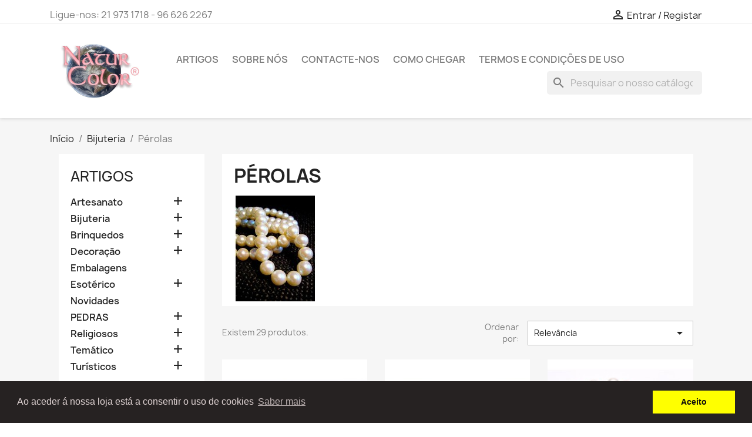

--- FILE ---
content_type: text/html; charset=utf-8
request_url: http://naturcolor.net/70-perolas
body_size: 12194
content:
<!doctype html>
<html lang="pt-PT">

  <head>
    
      
  <meta charset="utf-8">


  <meta http-equiv="x-ua-compatible" content="ie=edge">



  <title>Pérolas</title>
  
    
  
  <meta name="description" content="">
  <meta name="keywords" content="">
        <link rel="canonical" href="http://naturcolor.net/70-perolas">
    
      
  
  
    <script type="application/ld+json">
  {
    "@context": "https://schema.org",
    "@type": "Organization",
    "name" : "Naturcolor",
    "url" : "http://naturcolor.net/",
          "logo": {
        "@type": "ImageObject",
        "url":"http://naturcolor.net/img/naturcolor-logo-1611580844.jpg"
      }
      }
</script>

<script type="application/ld+json">
  {
    "@context": "https://schema.org",
    "@type": "WebPage",
    "isPartOf": {
      "@type": "WebSite",
      "url":  "http://naturcolor.net/",
      "name": "Naturcolor"
    },
    "name": "Pérolas",
    "url":  "http://naturcolor.net/70-perolas"
  }
</script>


  <script type="application/ld+json">
    {
      "@context": "https://schema.org",
      "@type": "BreadcrumbList",
      "itemListElement": [
                  {
            "@type": "ListItem",
            "position": 1,
            "name": "Início",
            "item": "http://naturcolor.net/"
          },                  {
            "@type": "ListItem",
            "position": 2,
            "name": "Bijuteria",
            "item": "http://naturcolor.net/15-bijuteria"
          },                  {
            "@type": "ListItem",
            "position": 3,
            "name": "Pérolas",
            "item": "http://naturcolor.net/70-perolas"
          }              ]
    }
  </script>
  
  
  
  <script type="application/ld+json">
  {
    "@context": "https://schema.org",
    "@type": "ItemList",
    "itemListElement": [
          {
        "@type": "ListItem",
        "position": 1,
        "name": "Pulseira pérolas. (2 unid)",
        "url": "http://naturcolor.net/perolas/1080-pulseira-perolas-2-unid.html"
      },          {
        "@type": "ListItem",
        "position": 2,
        "name": "Pulseira pérolas. (2 unid)",
        "url": "http://naturcolor.net/perolas/1081-pulseira-perolas-2-unid.html"
      },          {
        "@type": "ListItem",
        "position": 3,
        "name": "Pulseira pérolas. (2 unid)",
        "url": "http://naturcolor.net/perolas/1082-pulseira-perolas-2-unid.html"
      },          {
        "@type": "ListItem",
        "position": 4,
        "name": "Pulseira pérolas. (2 unid)",
        "url": "http://naturcolor.net/perolas/1083-pulseira-perolas-2-unid.html"
      },          {
        "@type": "ListItem",
        "position": 5,
        "name": "Pulseira pérolas. (2 unid)",
        "url": "http://naturcolor.net/perolas/1084-pulseira-perolas-2-unid.html"
      },          {
        "@type": "ListItem",
        "position": 6,
        "name": "Pulseira pérolas. (2 unid)",
        "url": "http://naturcolor.net/perolas/1085-pulseira-perolas-2-unid.html"
      },          {
        "@type": "ListItem",
        "position": 7,
        "name": "Pulseira pérolas. (2 unid)",
        "url": "http://naturcolor.net/perolas/1086-pulseira-perolas-2-unid.html"
      },          {
        "@type": "ListItem",
        "position": 8,
        "name": "Pulseira pérolas. (2 unid)",
        "url": "http://naturcolor.net/perolas/1087-pulseira-perolas-2-unid.html"
      },          {
        "@type": "ListItem",
        "position": 9,
        "name": "Pulseira pérolas. (2 unid)",
        "url": "http://naturcolor.net/perolas/1088-pulseira-perolas-2-unid.html"
      },          {
        "@type": "ListItem",
        "position": 10,
        "name": "Pulseira pérolas. (2 unid)",
        "url": "http://naturcolor.net/perolas/1089-pulseira-perolas-2-unid.html"
      },          {
        "@type": "ListItem",
        "position": 11,
        "name": "Pulseira pérolas. (2 unid)",
        "url": "http://naturcolor.net/perolas/1090-pulseira-perolas-2-unid.html"
      },          {
        "@type": "ListItem",
        "position": 12,
        "name": "Pulseira pérolas. (2 unid)",
        "url": "http://naturcolor.net/perolas/1091-pulseira-perolas-2-unid.html"
      }        ]
  }
</script>

  
  
    
                
                            
        <link rel="next" href="http://naturcolor.net/70-perolas?page=2">  

  
    <meta property="og:title" content="Pérolas" />
    <meta property="og:description" content="" />
    <meta property="og:url" content="http://naturcolor.net/70-perolas" />
    <meta property="og:site_name" content="Naturcolor" />
    <meta property="og:type" content="website" />    



  <meta name="viewport" content="width=device-width, initial-scale=1">



  <link rel="icon" type="image/vnd.microsoft.icon" href="http://naturcolor.net/img/favicon.ico?1617013755">
  <link rel="shortcut icon" type="image/x-icon" href="http://naturcolor.net/img/favicon.ico?1617013755">



    <link rel="stylesheet" href="http://naturcolor.net/themes/classic/assets/cache/theme-39938a11.css" type="text/css" media="all">




  

  <script type="text/javascript">
        var prestashop = {"cart":{"products":[],"totals":{"total":{"type":"total","label":"Total","amount":0,"value":"0,00\u00a0\u20ac"},"total_including_tax":{"type":"total","label":"Total (com IVA)","amount":0,"value":"0,00\u00a0\u20ac"},"total_excluding_tax":{"type":"total","label":"Total (sem IVA)","amount":0,"value":"0,00\u00a0\u20ac"}},"subtotals":{"products":{"type":"products","label":"Subtotal","amount":0,"value":"0,00\u00a0\u20ac"},"discounts":null,"shipping":{"type":"shipping","label":"Envio","amount":0,"value":""},"tax":null},"products_count":0,"summary_string":"0 artigos","vouchers":{"allowed":0,"added":[]},"discounts":[],"minimalPurchase":50,"minimalPurchaseRequired":"\u00c9 necess\u00e1ria uma compra total m\u00ednima de 50,00\u00a0\u20ac (sem IVA) para validar a sua encomenda. O total atual da compra \u00e9 de 0,00\u00a0\u20ac (sem IVA)."},"currency":{"id":1,"name":"Euro","iso_code":"EUR","iso_code_num":"978","sign":"\u20ac"},"customer":{"lastname":null,"firstname":null,"email":null,"birthday":null,"newsletter":null,"newsletter_date_add":null,"optin":null,"website":null,"company":null,"siret":null,"ape":null,"is_logged":false,"gender":{"type":null,"name":null},"addresses":[]},"language":{"name":"Portugu\u00eas (Portuguese)","iso_code":"pt","locale":"pt-PT","language_code":"pt-pt","is_rtl":"0","date_format_lite":"Y-m-d","date_format_full":"Y-m-d H:i:s","id":1},"page":{"title":"","canonical":"http:\/\/naturcolor.net\/70-perolas","meta":{"title":"P\u00e9rolas","description":"","keywords":"","robots":"index"},"page_name":"category","body_classes":{"lang-pt":true,"lang-rtl":false,"country-PT":true,"currency-EUR":true,"layout-left-column":true,"page-category":true,"tax-display-enabled":true,"category-id-70":true,"category-P\u00e9rolas":true,"category-id-parent-15":true,"category-depth-level-3":true},"admin_notifications":[]},"shop":{"name":"Naturcolor","logo":"http:\/\/naturcolor.net\/img\/naturcolor-logo-1611580844.jpg","stores_icon":"http:\/\/naturcolor.net\/img\/logo_stores.png","favicon":"http:\/\/naturcolor.net\/img\/favicon.ico"},"urls":{"base_url":"http:\/\/naturcolor.net\/","current_url":"http:\/\/naturcolor.net\/70-perolas","shop_domain_url":"http:\/\/naturcolor.net","img_ps_url":"http:\/\/naturcolor.net\/img\/","img_cat_url":"http:\/\/naturcolor.net\/img\/c\/","img_lang_url":"http:\/\/naturcolor.net\/img\/l\/","img_prod_url":"http:\/\/naturcolor.net\/img\/p\/","img_manu_url":"http:\/\/naturcolor.net\/img\/m\/","img_sup_url":"http:\/\/naturcolor.net\/img\/su\/","img_ship_url":"http:\/\/naturcolor.net\/img\/s\/","img_store_url":"http:\/\/naturcolor.net\/img\/st\/","img_col_url":"http:\/\/naturcolor.net\/img\/co\/","img_url":"http:\/\/naturcolor.net\/themes\/classic\/assets\/img\/","css_url":"http:\/\/naturcolor.net\/themes\/classic\/assets\/css\/","js_url":"http:\/\/naturcolor.net\/themes\/classic\/assets\/js\/","pic_url":"http:\/\/naturcolor.net\/upload\/","pages":{"address":"http:\/\/naturcolor.net\/endereco","addresses":"http:\/\/naturcolor.net\/enderecos","authentication":"http:\/\/naturcolor.net\/inicio-de-sessao","cart":"http:\/\/naturcolor.net\/carrinho","category":"http:\/\/naturcolor.net\/index.php?controller=category","cms":"http:\/\/naturcolor.net\/index.php?controller=cms","contact":"http:\/\/naturcolor.net\/contacte-nos","discount":"http:\/\/naturcolor.net\/descontos","guest_tracking":"http:\/\/naturcolor.net\/seguimento-de-visitante","history":"http:\/\/naturcolor.net\/historico-de-encomendas","identity":"http:\/\/naturcolor.net\/identidade","index":"http:\/\/naturcolor.net\/","my_account":"http:\/\/naturcolor.net\/a-minha-conta","order_confirmation":"http:\/\/naturcolor.net\/confirmacao-encomenda","order_detail":"http:\/\/naturcolor.net\/index.php?controller=order-detail","order_follow":"http:\/\/naturcolor.net\/acompanhar-encomenda","order":"http:\/\/naturcolor.net\/encomenda","order_return":"http:\/\/naturcolor.net\/index.php?controller=order-return","order_slip":"http:\/\/naturcolor.net\/nota-de-encomenda","pagenotfound":"http:\/\/naturcolor.net\/p\u00e1gina-n\u00e3o-encontrada","password":"http:\/\/naturcolor.net\/recuperar-palavra-passe","pdf_invoice":"http:\/\/naturcolor.net\/index.php?controller=pdf-invoice","pdf_order_return":"http:\/\/naturcolor.net\/index.php?controller=pdf-order-return","pdf_order_slip":"http:\/\/naturcolor.net\/index.php?controller=pdf-order-slip","prices_drop":"http:\/\/naturcolor.net\/promocoes","product":"http:\/\/naturcolor.net\/index.php?controller=product","search":"http:\/\/naturcolor.net\/pesquisa","sitemap":"http:\/\/naturcolor.net\/mapa do site","stores":"http:\/\/naturcolor.net\/lojas","supplier":"http:\/\/naturcolor.net\/fornecedores","register":"http:\/\/naturcolor.net\/inicio-de-sessao?create_account=1","order_login":"http:\/\/naturcolor.net\/encomenda?login=1"},"alternative_langs":[],"theme_assets":"\/themes\/classic\/assets\/","actions":{"logout":"http:\/\/naturcolor.net\/?mylogout="},"no_picture_image":{"bySize":{"small_default":{"url":"http:\/\/naturcolor.net\/img\/p\/pt-default-small_default.jpg","width":98,"height":98},"cart_default":{"url":"http:\/\/naturcolor.net\/img\/p\/pt-default-cart_default.jpg","width":125,"height":125},"home_default":{"url":"http:\/\/naturcolor.net\/img\/p\/pt-default-home_default.jpg","width":250,"height":250},"medium_default":{"url":"http:\/\/naturcolor.net\/img\/p\/pt-default-medium_default.jpg","width":452,"height":452},"large_default":{"url":"http:\/\/naturcolor.net\/img\/p\/pt-default-large_default.jpg","width":800,"height":800}},"small":{"url":"http:\/\/naturcolor.net\/img\/p\/pt-default-small_default.jpg","width":98,"height":98},"medium":{"url":"http:\/\/naturcolor.net\/img\/p\/pt-default-home_default.jpg","width":250,"height":250},"large":{"url":"http:\/\/naturcolor.net\/img\/p\/pt-default-large_default.jpg","width":800,"height":800},"legend":""}},"configuration":{"display_taxes_label":true,"display_prices_tax_incl":true,"is_catalog":true,"show_prices":false,"opt_in":{"partner":false},"quantity_discount":{"type":"discount","label":"Desconto por unidade"},"voucher_enabled":0,"return_enabled":0},"field_required":[],"breadcrumb":{"links":[{"title":"In\u00edcio","url":"http:\/\/naturcolor.net\/"},{"title":"Bijuteria","url":"http:\/\/naturcolor.net\/15-bijuteria"},{"title":"P\u00e9rolas","url":"http:\/\/naturcolor.net\/70-perolas"}],"count":3},"link":{"protocol_link":"http:\/\/","protocol_content":"http:\/\/"},"time":1768475043,"static_token":"51f1ca3cafa1252e6a9a4fcb8ddb9d58","token":"e970c527c2cca8937e8d7cab05174970","debug":false};
        var psr_icon_color = "#F19D76";
      </script>



  <!-- emarketing start -->



<!-- emarketing end --><!-- Google Tag Manager -->
<script>(function(w,d,s,l,i){w[l]=w[l]||[];w[l].push({'gtm.start':
new Date().getTime(),event:'gtm.js'});var f=d.getElementsByTagName(s)[0],
j=d.createElement(s),dl=l!='dataLayer'?'&l='+l:'';j.async=true;j.src=
'https://www.googletagmanager.com/gtm.js?id='+i+dl;f.parentNode.insertBefore(j,f);
})(window,document,'script','dataLayer','GTM-K56H8F8N');</script>
<!-- End Google Tag Manager --><script>
    window.dataLayer = window.dataLayer || [];
    window.tagConcierge = {
      mapProductToItem: (product) => {
        return {
          item_id: product.id,
          item_name: product.name,
          price: parseFloat(product.price),
          item_brand: product.brand,
          item_category: product.category,
          item_variant: product.variant,
          quantity: product.minimal_quantity,
        };
      },
      eventBase: () => {
        return {
          event: null,
          ecommerce: {
            currency: prestashop.currency.iso_code,
            items: [],
          }
        };
      },
      getProductsValue: (event) => {
        let value = 0;

        for (let item of event.ecommerce.items) {
          value += item.price * item.quantity;
        }

        return value;
      }
    };

    /*
     * empty cart bug, fixed in PrestaShop 1.7.8.0
     */
    window.tagConcierge.origOpen = XMLHttpRequest.prototype.open;
    XMLHttpRequest.prototype.open = function () {
      this.addEventListener('load', function () {
        try {
          let response = JSON.parse(this.responseText);

          if (undefined === response.cart) {
            return;
          }

          window.lastPrestashopCartFromResponse = response.cart;
        } catch (e) {

        }
      });
      window.tagConcierge.origOpen.apply(this, arguments);
    };
</script>
    <script>
        window.addEventListener("load", function(){
            window.cookieconsent.initialise({
                "palette": {
                    "popup": {
                        "background": "#262222",
                        "text": "#e0d4d4"
                    },
                    "button": {
                                                "background": "#ffff00",
                        "text": "#0d0b0b"
                                            }
                },
                                                                                                                "content": {
                    "message": "Ao aceder á nossa loja está a consentir o uso de cookies",
                    "dismiss": "Aceito",
                    "link": "Saber mais",
                    "href": "http://naturcolor.net/content/5-aviso-cookies"
                                    }
            })});
    </script>



    
  </head>

  <body id="category" class="lang-pt country-pt currency-eur layout-left-column page-category tax-display-enabled category-id-70 category-perolas category-id-parent-15 category-depth-level-3">

    
      <!-- Google Tag Manager (noscript) -->
<noscript><iframe src="https://www.googletagmanager.com/ns.html?id=GTM-K56H8F8N"
height="0" width="0" style="display:none;visibility:hidden"></iframe></noscript>
<!-- End Google Tag Manager (noscript) -->

    

    <main>
      
              

      <header id="header">
        
          
  <div class="header-banner">
    
  </div>



  <nav class="header-nav">
    <div class="container">
      <div class="row">
        <div class="hidden-sm-down">
          <div class="col-md-5 col-xs-12">
            <div id="_desktop_contact_link">
  <div id="contact-link">
                Ligue-nos: <span>21 973 1718 - 96 626 2267</span>
      </div>
</div>

          </div>
          <div class="col-md-7 right-nav">
              <div id="_desktop_user_info">
  <div class="user-info">
          <a
        href="http://naturcolor.net/a-minha-conta"
        title="Inicie sessão na sua conta de cliente"
        rel="nofollow"
      >
        <i class="material-icons">&#xE7FF;</i>
        <span class="hidden-sm-down">Entrar / Registar</span>
      </a>
      </div>
</div>

          </div>
        </div>
        <div class="hidden-md-up text-sm-center mobile">
          <div class="float-xs-left" id="menu-icon">
            <i class="material-icons d-inline">&#xE5D2;</i>
          </div>
          <div class="float-xs-right" id="_mobile_cart"></div>
          <div class="float-xs-right" id="_mobile_user_info"></div>
          <div class="top-logo" id="_mobile_logo"></div>
          <div class="clearfix"></div>
        </div>
      </div>
    </div>
  </nav>



  <div class="header-top">
    <div class="container">
       <div class="row">
        <div class="col-md-2 hidden-sm-down" id="_desktop_logo">
                                    
  <a href="http://naturcolor.net/">
    <img
      class="logo img-fluid"
      src="http://naturcolor.net/img/naturcolor-logo-1611580844.jpg"
      alt="Naturcolor"
      width="640"
      height="480">
  </a>

                              </div>
        <div class="header-top-right col-md-10 col-sm-12 position-static">
          

<div class="menu js-top-menu position-static hidden-sm-down" id="_desktop_top_menu">
    
          <ul class="top-menu" id="top-menu" data-depth="0">
                    <li class="category" id="category-2">
                          <a
                class="dropdown-item"
                href="http://naturcolor.net/" data-depth="0"
                              >
                                                                      <span class="float-xs-right hidden-md-up">
                    <span data-target="#top_sub_menu_15662" data-toggle="collapse" class="navbar-toggler collapse-icons">
                      <i class="material-icons add">&#xE313;</i>
                      <i class="material-icons remove">&#xE316;</i>
                    </span>
                  </span>
                                Artigos
              </a>
                            <div  class="popover sub-menu js-sub-menu collapse" id="top_sub_menu_15662">
                
          <ul class="top-menu"  data-depth="1">
                    <li class="category" id="category-10">
                          <a
                class="dropdown-item dropdown-submenu"
                href="http://naturcolor.net/10-brinquedos" data-depth="1"
                              >
                                                                      <span class="float-xs-right hidden-md-up">
                    <span data-target="#top_sub_menu_33055" data-toggle="collapse" class="navbar-toggler collapse-icons">
                      <i class="material-icons add">&#xE313;</i>
                      <i class="material-icons remove">&#xE316;</i>
                    </span>
                  </span>
                                Brinquedos
              </a>
                            <div  class="collapse" id="top_sub_menu_33055">
                
          <ul class="top-menu"  data-depth="2">
                    <li class="category" id="category-11">
                          <a
                class="dropdown-item"
                href="http://naturcolor.net/11-peluches" data-depth="2"
                              >
                                Peluches
              </a>
                          </li>
                    <li class="category" id="category-14">
                          <a
                class="dropdown-item"
                href="http://naturcolor.net/14-baldes-praia" data-depth="2"
                              >
                                Baldes Praia
              </a>
                          </li>
                    <li class="category" id="category-64">
                          <a
                class="dropdown-item"
                href="http://naturcolor.net/64-portachaves" data-depth="2"
                              >
                                Portachaves
              </a>
                          </li>
              </ul>
    
              </div>
                          </li>
                    <li class="category" id="category-15">
                          <a
                class="dropdown-item dropdown-submenu"
                href="http://naturcolor.net/15-bijuteria" data-depth="1"
                              >
                                                                      <span class="float-xs-right hidden-md-up">
                    <span data-target="#top_sub_menu_87352" data-toggle="collapse" class="navbar-toggler collapse-icons">
                      <i class="material-icons add">&#xE313;</i>
                      <i class="material-icons remove">&#xE316;</i>
                    </span>
                  </span>
                                Bijuteria
              </a>
                            <div  class="collapse" id="top_sub_menu_87352">
                
          <ul class="top-menu"  data-depth="2">
                    <li class="category" id="category-30">
                          <a
                class="dropdown-item"
                href="http://naturcolor.net/30-bijuteria-em-pedra" data-depth="2"
                              >
                                Bijuteria em Pedra
              </a>
                          </li>
                    <li class="category" id="category-31">
                          <a
                class="dropdown-item"
                href="http://naturcolor.net/31-bijuteria-em-aco" data-depth="2"
                              >
                                Bijuteria em Aço
              </a>
                          </li>
                    <li class="category current " id="category-70">
                          <a
                class="dropdown-item"
                href="http://naturcolor.net/70-perolas" data-depth="2"
                              >
                                Pérolas
              </a>
                          </li>
              </ul>
    
              </div>
                          </li>
                    <li class="category" id="category-16">
                          <a
                class="dropdown-item dropdown-submenu"
                href="http://naturcolor.net/16-decoracao" data-depth="1"
                              >
                                                                      <span class="float-xs-right hidden-md-up">
                    <span data-target="#top_sub_menu_32760" data-toggle="collapse" class="navbar-toggler collapse-icons">
                      <i class="material-icons add">&#xE313;</i>
                      <i class="material-icons remove">&#xE316;</i>
                    </span>
                  </span>
                                Decoração
              </a>
                            <div  class="collapse" id="top_sub_menu_32760">
                
          <ul class="top-menu"  data-depth="2">
                    <li class="category" id="category-32">
                          <a
                class="dropdown-item"
                href="http://naturcolor.net/32-placas-madeira" data-depth="2"
                              >
                                Placas Madeira
              </a>
                          </li>
                    <li class="category" id="category-33">
                          <a
                class="dropdown-item"
                href="http://naturcolor.net/33-placas-metal" data-depth="2"
                              >
                                Placas Metal
              </a>
                          </li>
                    <li class="category" id="category-37">
                          <a
                class="dropdown-item"
                href="http://naturcolor.net/37-trofeus-de-cristal" data-depth="2"
                              >
                                Trofeus de Cristal
              </a>
                          </li>
                    <li class="category" id="category-38">
                          <a
                class="dropdown-item"
                href="http://naturcolor.net/38-difusores" data-depth="2"
                              >
                                Difusores
              </a>
                          </li>
                    <li class="category" id="category-68">
                          <a
                class="dropdown-item"
                href="http://naturcolor.net/68-figuras-de-resina" data-depth="2"
                              >
                                Figuras de Resina
              </a>
                          </li>
                    <li class="category" id="category-69">
                          <a
                class="dropdown-item"
                href="http://naturcolor.net/69-canecas-e-caveiras" data-depth="2"
                              >
                                Canecas e Caveiras
              </a>
                          </li>
              </ul>
    
              </div>
                          </li>
                    <li class="category" id="category-18">
                          <a
                class="dropdown-item dropdown-submenu"
                href="http://naturcolor.net/18-pedras" data-depth="1"
                              >
                                                                      <span class="float-xs-right hidden-md-up">
                    <span data-target="#top_sub_menu_28732" data-toggle="collapse" class="navbar-toggler collapse-icons">
                      <i class="material-icons add">&#xE313;</i>
                      <i class="material-icons remove">&#xE316;</i>
                    </span>
                  </span>
                                PEDRAS
              </a>
                            <div  class="collapse" id="top_sub_menu_28732">
                
          <ul class="top-menu"  data-depth="2">
                    <li class="category" id="category-19">
                          <a
                class="dropdown-item"
                href="http://naturcolor.net/19-sal-dos-himalaias" data-depth="2"
                              >
                                Sal dos Himalaias
              </a>
                          </li>
                    <li class="category" id="category-20">
                          <a
                class="dropdown-item"
                href="http://naturcolor.net/20-pedra-rolada" data-depth="2"
                              >
                                Pedra Rolada
              </a>
                          </li>
                    <li class="category" id="category-21">
                          <a
                class="dropdown-item"
                href="http://naturcolor.net/21-pedras-bruto" data-depth="2"
                              >
                                Pedras Bruto
              </a>
                          </li>
                    <li class="category" id="category-22">
                          <a
                class="dropdown-item"
                href="http://naturcolor.net/22-minerais" data-depth="2"
                              >
                                Minerais
              </a>
                          </li>
                    <li class="category" id="category-23">
                          <a
                class="dropdown-item"
                href="http://naturcolor.net/23-selenite" data-depth="2"
                              >
                                Selenite
              </a>
                          </li>
                    <li class="category" id="category-60">
                          <a
                class="dropdown-item"
                href="http://naturcolor.net/60-conchas" data-depth="2"
                              >
                                Conchas
              </a>
                          </li>
                    <li class="category" id="category-71">
                          <a
                class="dropdown-item"
                href="http://naturcolor.net/71-massajadores" data-depth="2"
                              >
                                Massajadores
              </a>
                          </li>
              </ul>
    
              </div>
                          </li>
                    <li class="category" id="category-24">
                          <a
                class="dropdown-item dropdown-submenu"
                href="http://naturcolor.net/24-esoterico" data-depth="1"
                              >
                                                                      <span class="float-xs-right hidden-md-up">
                    <span data-target="#top_sub_menu_4266" data-toggle="collapse" class="navbar-toggler collapse-icons">
                      <i class="material-icons add">&#xE313;</i>
                      <i class="material-icons remove">&#xE316;</i>
                    </span>
                  </span>
                                Esotérico
              </a>
                            <div  class="collapse" id="top_sub_menu_4266">
                
          <ul class="top-menu"  data-depth="2">
                    <li class="category" id="category-39">
                          <a
                class="dropdown-item"
                href="http://naturcolor.net/39-feng-shui" data-depth="2"
                              >
                                Feng Shui
              </a>
                          </li>
                    <li class="category" id="category-40">
                          <a
                class="dropdown-item"
                href="http://naturcolor.net/40-olho-turco" data-depth="2"
                              >
                                Olho Turco
              </a>
                          </li>
                    <li class="category" id="category-41">
                          <a
                class="dropdown-item"
                href="http://naturcolor.net/41-incensos" data-depth="2"
                              >
                                Incensos
              </a>
                          </li>
                    <li class="category" id="category-42">
                          <a
                class="dropdown-item"
                href="http://naturcolor.net/42-tarots" data-depth="2"
                              >
                                Tarots
              </a>
                          </li>
                    <li class="category" id="category-43">
                          <a
                class="dropdown-item"
                href="http://naturcolor.net/43-velas" data-depth="2"
                              >
                                Velas
              </a>
                          </li>
                    <li class="category" id="category-44">
                          <a
                class="dropdown-item"
                href="http://naturcolor.net/44-ervas-e-banhos" data-depth="2"
                              >
                                Ervas e Banhos
              </a>
                          </li>
                    <li class="category" id="category-45">
                          <a
                class="dropdown-item"
                href="http://naturcolor.net/45-amuletos-e-pendentes" data-depth="2"
                              >
                                Amuletos e Pendentes
              </a>
                          </li>
                    <li class="category" id="category-46">
                          <a
                class="dropdown-item"
                href="http://naturcolor.net/46-pendulos" data-depth="2"
                              >
                                Pêndulos
              </a>
                          </li>
                    <li class="category" id="category-47">
                          <a
                class="dropdown-item"
                href="http://naturcolor.net/47-essencias-" data-depth="2"
                              >
                                Essências
              </a>
                          </li>
                    <li class="category" id="category-48">
                          <a
                class="dropdown-item"
                href="http://naturcolor.net/48-imagens" data-depth="2"
                              >
                                Imagens
              </a>
                          </li>
                    <li class="category" id="category-49">
                          <a
                class="dropdown-item"
                href="http://naturcolor.net/49-fontes" data-depth="2"
                              >
                                Fontes
              </a>
                          </li>
                    <li class="category" id="category-50">
                          <a
                class="dropdown-item"
                href="http://naturcolor.net/50-quadros-de-budas" data-depth="2"
                              >
                                Quadros de Budas
              </a>
                          </li>
                    <li class="category" id="category-59">
                          <a
                class="dropdown-item"
                href="http://naturcolor.net/59-geradores-de-energia" data-depth="2"
                              >
                                Geradores de Energia
              </a>
                          </li>
                    <li class="category" id="category-65">
                          <a
                class="dropdown-item"
                href="http://naturcolor.net/65-espanta-espiritos-" data-depth="2"
                              >
                                Espanta-espíritos
              </a>
                          </li>
                    <li class="category" id="category-66">
                          <a
                class="dropdown-item"
                href="http://naturcolor.net/66-caca-sonhos-" data-depth="2"
                              >
                                Caça sonhos
              </a>
                          </li>
                    <li class="category" id="category-67">
                          <a
                class="dropdown-item"
                href="http://naturcolor.net/67-figuras" data-depth="2"
                              >
                                Figuras
              </a>
                          </li>
              </ul>
    
              </div>
                          </li>
                    <li class="category" id="category-25">
                          <a
                class="dropdown-item dropdown-submenu"
                href="http://naturcolor.net/25-novidades" data-depth="1"
                              >
                                Novidades
              </a>
                          </li>
                    <li class="category" id="category-26">
                          <a
                class="dropdown-item dropdown-submenu"
                href="http://naturcolor.net/26-embalagens" data-depth="1"
                              >
                                Embalagens
              </a>
                          </li>
                    <li class="category" id="category-27">
                          <a
                class="dropdown-item dropdown-submenu"
                href="http://naturcolor.net/27-turisticos" data-depth="1"
                              >
                                                                      <span class="float-xs-right hidden-md-up">
                    <span data-target="#top_sub_menu_5078" data-toggle="collapse" class="navbar-toggler collapse-icons">
                      <i class="material-icons add">&#xE313;</i>
                      <i class="material-icons remove">&#xE316;</i>
                    </span>
                  </span>
                                Turísticos
              </a>
                            <div  class="collapse" id="top_sub_menu_5078">
                
          <ul class="top-menu"  data-depth="2">
                    <li class="category" id="category-51">
                          <a
                class="dropdown-item"
                href="http://naturcolor.net/51-imans" data-depth="2"
                              >
                                Imans
              </a>
                          </li>
                    <li class="category" id="category-52">
                          <a
                class="dropdown-item"
                href="http://naturcolor.net/52-canecas" data-depth="2"
                              >
                                Canecas
              </a>
                          </li>
                    <li class="category" id="category-53">
                          <a
                class="dropdown-item"
                href="http://naturcolor.net/53-bases-de-ceramica" data-depth="2"
                              >
                                Bases de Cerámica
              </a>
                          </li>
                    <li class="category" id="category-54">
                          <a
                class="dropdown-item"
                href="http://naturcolor.net/54-portachaves" data-depth="2"
                              >
                                Portachaves
              </a>
                          </li>
                    <li class="category" id="category-55">
                          <a
                class="dropdown-item"
                href="http://naturcolor.net/55-acessorios-de-moda" data-depth="2"
                              >
                                Acessórios de Moda
              </a>
                          </li>
              </ul>
    
              </div>
                          </li>
                    <li class="category" id="category-28">
                          <a
                class="dropdown-item dropdown-submenu"
                href="http://naturcolor.net/28-religiosos" data-depth="1"
                              >
                                                                      <span class="float-xs-right hidden-md-up">
                    <span data-target="#top_sub_menu_63575" data-toggle="collapse" class="navbar-toggler collapse-icons">
                      <i class="material-icons add">&#xE313;</i>
                      <i class="material-icons remove">&#xE316;</i>
                    </span>
                  </span>
                                Religiosos
              </a>
                            <div  class="collapse" id="top_sub_menu_63575">
                
          <ul class="top-menu"  data-depth="2">
                    <li class="category" id="category-56">
                          <a
                class="dropdown-item"
                href="http://naturcolor.net/56-tercos" data-depth="2"
                              >
                                Terços
              </a>
                          </li>
                    <li class="category" id="category-57">
                          <a
                class="dropdown-item"
                href="http://naturcolor.net/57-porta-chaves-" data-depth="2"
                              >
                                Porta-chaves
              </a>
                          </li>
                    <li class="category" id="category-58">
                          <a
                class="dropdown-item"
                href="http://naturcolor.net/58-imagens" data-depth="2"
                              >
                                Imagens
              </a>
                          </li>
              </ul>
    
              </div>
                          </li>
                    <li class="category" id="category-61">
                          <a
                class="dropdown-item dropdown-submenu"
                href="http://naturcolor.net/61-artesanato" data-depth="1"
                              >
                                                                      <span class="float-xs-right hidden-md-up">
                    <span data-target="#top_sub_menu_25860" data-toggle="collapse" class="navbar-toggler collapse-icons">
                      <i class="material-icons add">&#xE313;</i>
                      <i class="material-icons remove">&#xE316;</i>
                    </span>
                  </span>
                                Artesanato
              </a>
                            <div  class="collapse" id="top_sub_menu_25860">
                
          <ul class="top-menu"  data-depth="2">
                    <li class="category" id="category-62">
                          <a
                class="dropdown-item"
                href="http://naturcolor.net/62-caixas" data-depth="2"
                              >
                                Caixas
              </a>
                          </li>
                    <li class="category" id="category-63">
                          <a
                class="dropdown-item"
                href="http://naturcolor.net/63-tacas" data-depth="2"
                              >
                                Taças
              </a>
                          </li>
              </ul>
    
              </div>
                          </li>
                    <li class="category" id="category-72">
                          <a
                class="dropdown-item dropdown-submenu"
                href="http://naturcolor.net/72-tematico" data-depth="1"
                              >
                                                                      <span class="float-xs-right hidden-md-up">
                    <span data-target="#top_sub_menu_33645" data-toggle="collapse" class="navbar-toggler collapse-icons">
                      <i class="material-icons add">&#xE313;</i>
                      <i class="material-icons remove">&#xE316;</i>
                    </span>
                  </span>
                                Temático
              </a>
                            <div  class="collapse" id="top_sub_menu_33645">
                
          <ul class="top-menu"  data-depth="2">
                    <li class="category" id="category-73">
                          <a
                class="dropdown-item"
                href="http://naturcolor.net/73-natal" data-depth="2"
                              >
                                Natal
              </a>
                          </li>
              </ul>
    
              </div>
                          </li>
              </ul>
    
              </div>
                          </li>
                    <li class="cms-page" id="cms-page-4">
                          <a
                class="dropdown-item"
                href="http://naturcolor.net/content/4-sobre-nos" data-depth="0"
                              >
                                Sobre Nós
              </a>
                          </li>
                    <li class="link" id="lnk-contacte-nos">
                          <a
                class="dropdown-item"
                href="http://naturcolor.net/contacte-nos" data-depth="0"
                              >
                                Contacte-nos
              </a>
                          </li>
                    <li class="link" id="lnk-como-chegar">
                          <a
                class="dropdown-item"
                href="https://www.google.com/maps/preview?q=naturcolor&amp;z=14&amp;t=m" data-depth="0"
                 target="_blank"               >
                                Como chegar
              </a>
                          </li>
                    <li class="cms-page" id="cms-page-3">
                          <a
                class="dropdown-item"
                href="http://naturcolor.net/content/3-termos-e-condicoes-de-uso" data-depth="0"
                              >
                                Termos e condições de uso
              </a>
                          </li>
              </ul>
    
    <div class="clearfix"></div>
</div>
<div id="search_widget" class="search-widgets" data-search-controller-url="//naturcolor.net/pesquisa">
  <form method="get" action="//naturcolor.net/pesquisa">
    <input type="hidden" name="controller" value="search">
    <i class="material-icons search" aria-hidden="true">search</i>
    <input type="text" name="s" value="" placeholder="Pesquisar o nosso catálogo" aria-label="Pesquisar">
    <i class="material-icons clear" aria-hidden="true">clear</i>
  </form>
</div>

        </div>
      </div>
      <div id="mobile_top_menu_wrapper" class="row hidden-md-up" style="display:none;">
        <div class="js-top-menu mobile" id="_mobile_top_menu"></div>
        <div class="js-top-menu-bottom">
          <div id="_mobile_currency_selector"></div>
          <div id="_mobile_language_selector"></div>
          <div id="_mobile_contact_link"></div>
        </div>
      </div>
    </div>
  </div>
  

        
      </header>

      <section id="wrapper">
        
          
<aside id="notifications">
  <div class="container">
    
    
    
      </div>
</aside>
        

        
        <div class="container">
          
            <nav data-depth="3" class="breadcrumb hidden-sm-down">
  <ol>
    
              
          <li>
                          <a href="http://naturcolor.net/"><span>Início</span></a>
                      </li>
        
              
          <li>
                          <a href="http://naturcolor.net/15-bijuteria"><span>Bijuteria</span></a>
                      </li>
        
              
          <li>
                          <span>Pérolas</span>
                      </li>
        
          
  </ol>
</nav>
          

          
            <div id="left-column" class="col-xs-12 col-sm-4 col-md-3">
                              

<div class="block-categories">
  <ul class="category-top-menu">
    <li><a class="text-uppercase h6" href="http://naturcolor.net/2-artigos">Artigos</a></li>
    <li>
  <ul class="category-sub-menu"><li data-depth="0"><a href="http://naturcolor.net/61-artesanato">Artesanato</a><div class="navbar-toggler collapse-icons" data-toggle="collapse" data-target="#exCollapsingNavbar61"><i class="material-icons add">&#xE145;</i><i class="material-icons remove">&#xE15B;</i></div><div class="collapse" id="exCollapsingNavbar61">
  <ul class="category-sub-menu"><li data-depth="1"><a class="category-sub-link" href="http://naturcolor.net/62-caixas">Caixas</a></li><li data-depth="1"><a class="category-sub-link" href="http://naturcolor.net/63-tacas">Taças</a></li></ul></div></li><li data-depth="0"><a href="http://naturcolor.net/15-bijuteria">Bijuteria</a><div class="navbar-toggler collapse-icons" data-toggle="collapse" data-target="#exCollapsingNavbar15"><i class="material-icons add">&#xE145;</i><i class="material-icons remove">&#xE15B;</i></div><div class="collapse" id="exCollapsingNavbar15">
  <ul class="category-sub-menu"><li data-depth="1"><a class="category-sub-link" href="http://naturcolor.net/31-bijuteria-em-aco">Bijuteria em Aço</a></li><li data-depth="1"><a class="category-sub-link" href="http://naturcolor.net/30-bijuteria-em-pedra">Bijuteria em Pedra</a></li><li data-depth="1"><a class="category-sub-link" href="http://naturcolor.net/70-perolas">Pérolas</a></li></ul></div></li><li data-depth="0"><a href="http://naturcolor.net/10-brinquedos">Brinquedos</a><div class="navbar-toggler collapse-icons" data-toggle="collapse" data-target="#exCollapsingNavbar10"><i class="material-icons add">&#xE145;</i><i class="material-icons remove">&#xE15B;</i></div><div class="collapse" id="exCollapsingNavbar10">
  <ul class="category-sub-menu"><li data-depth="1"><a class="category-sub-link" href="http://naturcolor.net/14-baldes-praia">Baldes Praia</a></li><li data-depth="1"><a class="category-sub-link" href="http://naturcolor.net/11-peluches">Peluches</a></li><li data-depth="1"><a class="category-sub-link" href="http://naturcolor.net/64-portachaves">Portachaves</a></li></ul></div></li><li data-depth="0"><a href="http://naturcolor.net/16-decoracao">Decoração</a><div class="navbar-toggler collapse-icons" data-toggle="collapse" data-target="#exCollapsingNavbar16"><i class="material-icons add">&#xE145;</i><i class="material-icons remove">&#xE15B;</i></div><div class="collapse" id="exCollapsingNavbar16">
  <ul class="category-sub-menu"><li data-depth="1"><a class="category-sub-link" href="http://naturcolor.net/69-canecas-e-caveiras">Canecas e Caveiras</a></li><li data-depth="1"><a class="category-sub-link" href="http://naturcolor.net/38-difusores">Difusores</a></li><li data-depth="1"><a class="category-sub-link" href="http://naturcolor.net/68-figuras-de-resina">Figuras de Resina</a></li><li data-depth="1"><a class="category-sub-link" href="http://naturcolor.net/32-placas-madeira">Placas Madeira</a></li><li data-depth="1"><a class="category-sub-link" href="http://naturcolor.net/33-placas-metal">Placas Metal</a></li><li data-depth="1"><a class="category-sub-link" href="http://naturcolor.net/37-trofeus-de-cristal">Trofeus de Cristal</a></li></ul></div></li><li data-depth="0"><a href="http://naturcolor.net/26-embalagens">Embalagens</a></li><li data-depth="0"><a href="http://naturcolor.net/24-esoterico">Esotérico</a><div class="navbar-toggler collapse-icons" data-toggle="collapse" data-target="#exCollapsingNavbar24"><i class="material-icons add">&#xE145;</i><i class="material-icons remove">&#xE15B;</i></div><div class="collapse" id="exCollapsingNavbar24">
  <ul class="category-sub-menu"><li data-depth="1"><a class="category-sub-link" href="http://naturcolor.net/45-amuletos-e-pendentes">Amuletos e Pendentes</a></li><li data-depth="1"><a class="category-sub-link" href="http://naturcolor.net/66-caca-sonhos-">Caça sonhos</a></li><li data-depth="1"><a class="category-sub-link" href="http://naturcolor.net/44-ervas-e-banhos">Ervas e Banhos</a></li><li data-depth="1"><a class="category-sub-link" href="http://naturcolor.net/65-espanta-espiritos-">Espanta-espíritos</a></li><li data-depth="1"><a class="category-sub-link" href="http://naturcolor.net/47-essencias-">Essências</a></li><li data-depth="1"><a class="category-sub-link" href="http://naturcolor.net/39-feng-shui">Feng Shui</a></li><li data-depth="1"><a class="category-sub-link" href="http://naturcolor.net/67-figuras">Figuras</a></li><li data-depth="1"><a class="category-sub-link" href="http://naturcolor.net/49-fontes">Fontes</a></li><li data-depth="1"><a class="category-sub-link" href="http://naturcolor.net/59-geradores-de-energia">Geradores de Energia</a></li><li data-depth="1"><a class="category-sub-link" href="http://naturcolor.net/48-imagens">Imagens</a></li><li data-depth="1"><a class="category-sub-link" href="http://naturcolor.net/41-incensos">Incensos</a></li><li data-depth="1"><a class="category-sub-link" href="http://naturcolor.net/40-olho-turco">Olho Turco</a></li><li data-depth="1"><a class="category-sub-link" href="http://naturcolor.net/46-pendulos">Pêndulos</a></li><li data-depth="1"><a class="category-sub-link" href="http://naturcolor.net/50-quadros-de-budas">Quadros de Budas</a></li><li data-depth="1"><a class="category-sub-link" href="http://naturcolor.net/42-tarots">Tarots</a></li><li data-depth="1"><a class="category-sub-link" href="http://naturcolor.net/43-velas">Velas</a></li></ul></div></li><li data-depth="0"><a href="http://naturcolor.net/25-novidades">Novidades</a></li><li data-depth="0"><a href="http://naturcolor.net/18-pedras">PEDRAS</a><div class="navbar-toggler collapse-icons" data-toggle="collapse" data-target="#exCollapsingNavbar18"><i class="material-icons add">&#xE145;</i><i class="material-icons remove">&#xE15B;</i></div><div class="collapse" id="exCollapsingNavbar18">
  <ul class="category-sub-menu"><li data-depth="1"><a class="category-sub-link" href="http://naturcolor.net/60-conchas">Conchas</a></li><li data-depth="1"><a class="category-sub-link" href="http://naturcolor.net/71-massajadores">Massajadores</a></li><li data-depth="1"><a class="category-sub-link" href="http://naturcolor.net/22-minerais">Minerais</a></li><li data-depth="1"><a class="category-sub-link" href="http://naturcolor.net/20-pedra-rolada">Pedra Rolada</a></li><li data-depth="1"><a class="category-sub-link" href="http://naturcolor.net/21-pedras-bruto">Pedras Bruto</a></li><li data-depth="1"><a class="category-sub-link" href="http://naturcolor.net/19-sal-dos-himalaias">Sal dos Himalaias</a></li><li data-depth="1"><a class="category-sub-link" href="http://naturcolor.net/23-selenite">Selenite</a></li></ul></div></li><li data-depth="0"><a href="http://naturcolor.net/28-religiosos">Religiosos</a><div class="navbar-toggler collapse-icons" data-toggle="collapse" data-target="#exCollapsingNavbar28"><i class="material-icons add">&#xE145;</i><i class="material-icons remove">&#xE15B;</i></div><div class="collapse" id="exCollapsingNavbar28">
  <ul class="category-sub-menu"><li data-depth="1"><a class="category-sub-link" href="http://naturcolor.net/58-imagens">Imagens</a></li><li data-depth="1"><a class="category-sub-link" href="http://naturcolor.net/57-porta-chaves-">Porta-chaves</a></li><li data-depth="1"><a class="category-sub-link" href="http://naturcolor.net/56-tercos">Terços</a></li></ul></div></li><li data-depth="0"><a href="http://naturcolor.net/72-tematico">Temático</a><div class="navbar-toggler collapse-icons" data-toggle="collapse" data-target="#exCollapsingNavbar72"><i class="material-icons add">&#xE145;</i><i class="material-icons remove">&#xE15B;</i></div><div class="collapse" id="exCollapsingNavbar72">
  <ul class="category-sub-menu"><li data-depth="1"><a class="category-sub-link" href="http://naturcolor.net/73-natal">Natal</a></li></ul></div></li><li data-depth="0"><a href="http://naturcolor.net/27-turisticos">Turísticos</a><div class="navbar-toggler collapse-icons" data-toggle="collapse" data-target="#exCollapsingNavbar27"><i class="material-icons add">&#xE145;</i><i class="material-icons remove">&#xE15B;</i></div><div class="collapse" id="exCollapsingNavbar27">
  <ul class="category-sub-menu"><li data-depth="1"><a class="category-sub-link" href="http://naturcolor.net/55-acessorios-de-moda">Acessórios de Moda</a></li><li data-depth="1"><a class="category-sub-link" href="http://naturcolor.net/53-bases-de-ceramica">Bases de Cerámica</a></li><li data-depth="1"><a class="category-sub-link" href="http://naturcolor.net/52-canecas">Canecas</a></li><li data-depth="1"><a class="category-sub-link" href="http://naturcolor.net/51-imans">Imans</a></li><li data-depth="1"><a class="category-sub-link" href="http://naturcolor.net/54-portachaves">Portachaves</a></li></ul></div></li></ul></li>
  </ul>
</div>
<div id="search_filters_wrapper" class="hidden-sm-down">
  <div id="search_filter_controls" class="hidden-md-up">
      <span id="_mobile_search_filters_clear_all"></span>
      <button class="btn btn-secondary ok">
        <i class="material-icons rtl-no-flip">&#xE876;</i>
        OK
      </button>
  </div>
  
</div>

                          </div>
          

          
  <div id="content-wrapper" class="js-content-wrapper left-column col-xs-12 col-sm-8 col-md-9">
    
    
  <section id="main">

    
    <div id="js-product-list-header">
            <div class="block-category card card-block">
            <h1 class="h1">Pérolas</h1>
            <div class="block-category-inner">
                                                    <div class="category-cover">
                        <img src="http://naturcolor.net/c/70-category_default/perolas.jpg" alt="Pérolas" loading="lazy" width="141" height="180">
                    </div>
                            </div>
        </div>
    </div>


    
          
    
    

    <section id="products">
      
        
          <div id="js-product-list-top" class="row products-selection">
  <div class="col-md-6 hidden-sm-down total-products">
          <p>Existem 29 produtos.</p>
      </div>
  <div class="col-md-6">
    <div class="row sort-by-row">

      
        <span class="col-sm-3 col-md-3 hidden-sm-down sort-by">Ordenar por:</span>
<div class="col-sm-12 col-xs-12 col-md-9 products-sort-order dropdown">
  <button
    class="btn-unstyle select-title"
    rel="nofollow"
    data-toggle="dropdown"
    aria-label="Ordenar por seleção"
    aria-haspopup="true"
    aria-expanded="false">
    Relevância    <i class="material-icons float-xs-right">&#xE5C5;</i>
  </button>
  <div class="dropdown-menu">
          <a
        rel="nofollow"
        href="http://naturcolor.net/70-perolas?order=product.sales.desc"
        class="select-list js-search-link"
      >
        Vendas, da mais alta para a mais baixa
      </a>
          <a
        rel="nofollow"
        href="http://naturcolor.net/70-perolas?order=product.position.asc"
        class="select-list current js-search-link"
      >
        Relevância
      </a>
          <a
        rel="nofollow"
        href="http://naturcolor.net/70-perolas?order=product.name.asc"
        class="select-list js-search-link"
      >
        Nome, de A a Z
      </a>
          <a
        rel="nofollow"
        href="http://naturcolor.net/70-perolas?order=product.name.desc"
        class="select-list js-search-link"
      >
        Nome, de Z a A
      </a>
          <a
        rel="nofollow"
        href="http://naturcolor.net/70-perolas?order=product.price.asc"
        class="select-list js-search-link"
      >
        Preço, do mais baixo ao mais alto
      </a>
          <a
        rel="nofollow"
        href="http://naturcolor.net/70-perolas?order=product.price.desc"
        class="select-list js-search-link"
      >
        Preço, do mais alto ao mais baixo
      </a>
      </div>
</div>
      

          </div>
  </div>
  <div class="col-sm-12 hidden-md-up text-sm-center showing">
    Mostrando 1-12 de um total de 29 artigo(s)
  </div>
</div>
        

        
          <div class="hidden-sm-down">
            <section id="js-active-search-filters" class="hide">
  
    <p class="h6 hidden-xs-up">Filtros ativos</p>
  

  </section>

          </div>
        

        
          <div id="js-product-list">
  
<div class="products row">
            
<div class="js-product product col-xs-12 col-sm-6 col-xl-4">
  <article class="product-miniature js-product-miniature" data-id-product="1080" data-id-product-attribute="0">
    <div class="thumbnail-container">
      <div class="thumbnail-top">
        
                      <a href="http://naturcolor.net/perolas/1080-pulseira-perolas-2-unid.html" class="thumbnail product-thumbnail">
              <img
                src="http://naturcolor.net/1062-home_default/pulseira-perolas-2-unid.jpg"
                alt="Pulseira pérolas. (2 unid)"
                loading="lazy"
                data-full-size-image-url="http://naturcolor.net/1062-large_default/pulseira-perolas-2-unid.jpg"
                width="250"
                height="250"
              />
            </a>
                  

        <div class="highlighted-informations no-variants">
          
            <a class="quick-view js-quick-view" href="#" data-link-action="quickview">
              <i class="material-icons search">&#xE8B6;</i> Vista rápida
            </a>
          

          
                      
        </div>
      </div>

      <div class="product-description">
        
                      <h2 class="h3 product-title"><a href="http://naturcolor.net/perolas/1080-pulseira-perolas-2-unid.html" content="http://naturcolor.net/perolas/1080-pulseira-perolas-2-unid.html">Pulseira pérolas. (2 unid)</a></h2>
                  

        
                  

        
          
        
      </div>

      
    <ul class="product-flags js-product-flags">
            </ul>

    </div>
  </article>
</div>

            
<div class="js-product product col-xs-12 col-sm-6 col-xl-4">
  <article class="product-miniature js-product-miniature" data-id-product="1081" data-id-product-attribute="0">
    <div class="thumbnail-container">
      <div class="thumbnail-top">
        
                      <a href="http://naturcolor.net/perolas/1081-pulseira-perolas-2-unid.html" class="thumbnail product-thumbnail">
              <img
                src="http://naturcolor.net/1063-home_default/pulseira-perolas-2-unid.jpg"
                alt="Pulseira pérolas. (2 unid)"
                loading="lazy"
                data-full-size-image-url="http://naturcolor.net/1063-large_default/pulseira-perolas-2-unid.jpg"
                width="250"
                height="250"
              />
            </a>
                  

        <div class="highlighted-informations no-variants">
          
            <a class="quick-view js-quick-view" href="#" data-link-action="quickview">
              <i class="material-icons search">&#xE8B6;</i> Vista rápida
            </a>
          

          
                      
        </div>
      </div>

      <div class="product-description">
        
                      <h2 class="h3 product-title"><a href="http://naturcolor.net/perolas/1081-pulseira-perolas-2-unid.html" content="http://naturcolor.net/perolas/1081-pulseira-perolas-2-unid.html">Pulseira pérolas. (2 unid)</a></h2>
                  

        
                  

        
          
        
      </div>

      
    <ul class="product-flags js-product-flags">
            </ul>

    </div>
  </article>
</div>

            
<div class="js-product product col-xs-12 col-sm-6 col-xl-4">
  <article class="product-miniature js-product-miniature" data-id-product="1082" data-id-product-attribute="0">
    <div class="thumbnail-container">
      <div class="thumbnail-top">
        
                      <a href="http://naturcolor.net/perolas/1082-pulseira-perolas-2-unid.html" class="thumbnail product-thumbnail">
              <img
                src="http://naturcolor.net/1064-home_default/pulseira-perolas-2-unid.jpg"
                alt="Pulseira pérolas. (2 unid)"
                loading="lazy"
                data-full-size-image-url="http://naturcolor.net/1064-large_default/pulseira-perolas-2-unid.jpg"
                width="250"
                height="250"
              />
            </a>
                  

        <div class="highlighted-informations no-variants">
          
            <a class="quick-view js-quick-view" href="#" data-link-action="quickview">
              <i class="material-icons search">&#xE8B6;</i> Vista rápida
            </a>
          

          
                      
        </div>
      </div>

      <div class="product-description">
        
                      <h2 class="h3 product-title"><a href="http://naturcolor.net/perolas/1082-pulseira-perolas-2-unid.html" content="http://naturcolor.net/perolas/1082-pulseira-perolas-2-unid.html">Pulseira pérolas. (2 unid)</a></h2>
                  

        
                  

        
          
        
      </div>

      
    <ul class="product-flags js-product-flags">
            </ul>

    </div>
  </article>
</div>

            
<div class="js-product product col-xs-12 col-sm-6 col-xl-4">
  <article class="product-miniature js-product-miniature" data-id-product="1083" data-id-product-attribute="0">
    <div class="thumbnail-container">
      <div class="thumbnail-top">
        
                      <a href="http://naturcolor.net/perolas/1083-pulseira-perolas-2-unid.html" class="thumbnail product-thumbnail">
              <img
                src="http://naturcolor.net/1065-home_default/pulseira-perolas-2-unid.jpg"
                alt="Pulseira pérolas. (2 unid)"
                loading="lazy"
                data-full-size-image-url="http://naturcolor.net/1065-large_default/pulseira-perolas-2-unid.jpg"
                width="250"
                height="250"
              />
            </a>
                  

        <div class="highlighted-informations no-variants">
          
            <a class="quick-view js-quick-view" href="#" data-link-action="quickview">
              <i class="material-icons search">&#xE8B6;</i> Vista rápida
            </a>
          

          
                      
        </div>
      </div>

      <div class="product-description">
        
                      <h2 class="h3 product-title"><a href="http://naturcolor.net/perolas/1083-pulseira-perolas-2-unid.html" content="http://naturcolor.net/perolas/1083-pulseira-perolas-2-unid.html">Pulseira pérolas. (2 unid)</a></h2>
                  

        
                  

        
          
        
      </div>

      
    <ul class="product-flags js-product-flags">
            </ul>

    </div>
  </article>
</div>

            
<div class="js-product product col-xs-12 col-sm-6 col-xl-4">
  <article class="product-miniature js-product-miniature" data-id-product="1084" data-id-product-attribute="0">
    <div class="thumbnail-container">
      <div class="thumbnail-top">
        
                      <a href="http://naturcolor.net/perolas/1084-pulseira-perolas-2-unid.html" class="thumbnail product-thumbnail">
              <img
                src="http://naturcolor.net/1066-home_default/pulseira-perolas-2-unid.jpg"
                alt="Pulseira pérolas. (2 unid)"
                loading="lazy"
                data-full-size-image-url="http://naturcolor.net/1066-large_default/pulseira-perolas-2-unid.jpg"
                width="250"
                height="250"
              />
            </a>
                  

        <div class="highlighted-informations no-variants">
          
            <a class="quick-view js-quick-view" href="#" data-link-action="quickview">
              <i class="material-icons search">&#xE8B6;</i> Vista rápida
            </a>
          

          
                      
        </div>
      </div>

      <div class="product-description">
        
                      <h2 class="h3 product-title"><a href="http://naturcolor.net/perolas/1084-pulseira-perolas-2-unid.html" content="http://naturcolor.net/perolas/1084-pulseira-perolas-2-unid.html">Pulseira pérolas. (2 unid)</a></h2>
                  

        
                  

        
          
        
      </div>

      
    <ul class="product-flags js-product-flags">
            </ul>

    </div>
  </article>
</div>

            
<div class="js-product product col-xs-12 col-sm-6 col-xl-4">
  <article class="product-miniature js-product-miniature" data-id-product="1085" data-id-product-attribute="0">
    <div class="thumbnail-container">
      <div class="thumbnail-top">
        
                      <a href="http://naturcolor.net/perolas/1085-pulseira-perolas-2-unid.html" class="thumbnail product-thumbnail">
              <img
                src="http://naturcolor.net/1067-home_default/pulseira-perolas-2-unid.jpg"
                alt="Pulseira pérolas. (2 unid)"
                loading="lazy"
                data-full-size-image-url="http://naturcolor.net/1067-large_default/pulseira-perolas-2-unid.jpg"
                width="250"
                height="250"
              />
            </a>
                  

        <div class="highlighted-informations no-variants">
          
            <a class="quick-view js-quick-view" href="#" data-link-action="quickview">
              <i class="material-icons search">&#xE8B6;</i> Vista rápida
            </a>
          

          
                      
        </div>
      </div>

      <div class="product-description">
        
                      <h2 class="h3 product-title"><a href="http://naturcolor.net/perolas/1085-pulseira-perolas-2-unid.html" content="http://naturcolor.net/perolas/1085-pulseira-perolas-2-unid.html">Pulseira pérolas. (2 unid)</a></h2>
                  

        
                  

        
          
        
      </div>

      
    <ul class="product-flags js-product-flags">
            </ul>

    </div>
  </article>
</div>

            
<div class="js-product product col-xs-12 col-sm-6 col-xl-4">
  <article class="product-miniature js-product-miniature" data-id-product="1086" data-id-product-attribute="0">
    <div class="thumbnail-container">
      <div class="thumbnail-top">
        
                      <a href="http://naturcolor.net/perolas/1086-pulseira-perolas-2-unid.html" class="thumbnail product-thumbnail">
              <img
                src="http://naturcolor.net/1068-home_default/pulseira-perolas-2-unid.jpg"
                alt="Pulseira pérolas. (2 unid)"
                loading="lazy"
                data-full-size-image-url="http://naturcolor.net/1068-large_default/pulseira-perolas-2-unid.jpg"
                width="250"
                height="250"
              />
            </a>
                  

        <div class="highlighted-informations no-variants">
          
            <a class="quick-view js-quick-view" href="#" data-link-action="quickview">
              <i class="material-icons search">&#xE8B6;</i> Vista rápida
            </a>
          

          
                      
        </div>
      </div>

      <div class="product-description">
        
                      <h2 class="h3 product-title"><a href="http://naturcolor.net/perolas/1086-pulseira-perolas-2-unid.html" content="http://naturcolor.net/perolas/1086-pulseira-perolas-2-unid.html">Pulseira pérolas. (2 unid)</a></h2>
                  

        
                  

        
          
        
      </div>

      
    <ul class="product-flags js-product-flags">
            </ul>

    </div>
  </article>
</div>

            
<div class="js-product product col-xs-12 col-sm-6 col-xl-4">
  <article class="product-miniature js-product-miniature" data-id-product="1087" data-id-product-attribute="0">
    <div class="thumbnail-container">
      <div class="thumbnail-top">
        
                      <a href="http://naturcolor.net/perolas/1087-pulseira-perolas-2-unid.html" class="thumbnail product-thumbnail">
              <img
                src="http://naturcolor.net/1069-home_default/pulseira-perolas-2-unid.jpg"
                alt="Pulseira pérolas. (2 unid)"
                loading="lazy"
                data-full-size-image-url="http://naturcolor.net/1069-large_default/pulseira-perolas-2-unid.jpg"
                width="250"
                height="250"
              />
            </a>
                  

        <div class="highlighted-informations no-variants">
          
            <a class="quick-view js-quick-view" href="#" data-link-action="quickview">
              <i class="material-icons search">&#xE8B6;</i> Vista rápida
            </a>
          

          
                      
        </div>
      </div>

      <div class="product-description">
        
                      <h2 class="h3 product-title"><a href="http://naturcolor.net/perolas/1087-pulseira-perolas-2-unid.html" content="http://naturcolor.net/perolas/1087-pulseira-perolas-2-unid.html">Pulseira pérolas. (2 unid)</a></h2>
                  

        
                  

        
          
        
      </div>

      
    <ul class="product-flags js-product-flags">
            </ul>

    </div>
  </article>
</div>

            
<div class="js-product product col-xs-12 col-sm-6 col-xl-4">
  <article class="product-miniature js-product-miniature" data-id-product="1088" data-id-product-attribute="0">
    <div class="thumbnail-container">
      <div class="thumbnail-top">
        
                      <a href="http://naturcolor.net/perolas/1088-pulseira-perolas-2-unid.html" class="thumbnail product-thumbnail">
              <img
                src="http://naturcolor.net/1070-home_default/pulseira-perolas-2-unid.jpg"
                alt="Pulseira pérolas. (2 unid)"
                loading="lazy"
                data-full-size-image-url="http://naturcolor.net/1070-large_default/pulseira-perolas-2-unid.jpg"
                width="250"
                height="250"
              />
            </a>
                  

        <div class="highlighted-informations no-variants">
          
            <a class="quick-view js-quick-view" href="#" data-link-action="quickview">
              <i class="material-icons search">&#xE8B6;</i> Vista rápida
            </a>
          

          
                      
        </div>
      </div>

      <div class="product-description">
        
                      <h2 class="h3 product-title"><a href="http://naturcolor.net/perolas/1088-pulseira-perolas-2-unid.html" content="http://naturcolor.net/perolas/1088-pulseira-perolas-2-unid.html">Pulseira pérolas. (2 unid)</a></h2>
                  

        
                  

        
          
        
      </div>

      
    <ul class="product-flags js-product-flags">
            </ul>

    </div>
  </article>
</div>

            
<div class="js-product product col-xs-12 col-sm-6 col-xl-4">
  <article class="product-miniature js-product-miniature" data-id-product="1089" data-id-product-attribute="0">
    <div class="thumbnail-container">
      <div class="thumbnail-top">
        
                      <a href="http://naturcolor.net/perolas/1089-pulseira-perolas-2-unid.html" class="thumbnail product-thumbnail">
              <img
                src="http://naturcolor.net/1071-home_default/pulseira-perolas-2-unid.jpg"
                alt="Pulseira pérolas. (2 unid)"
                loading="lazy"
                data-full-size-image-url="http://naturcolor.net/1071-large_default/pulseira-perolas-2-unid.jpg"
                width="250"
                height="250"
              />
            </a>
                  

        <div class="highlighted-informations no-variants">
          
            <a class="quick-view js-quick-view" href="#" data-link-action="quickview">
              <i class="material-icons search">&#xE8B6;</i> Vista rápida
            </a>
          

          
                      
        </div>
      </div>

      <div class="product-description">
        
                      <h2 class="h3 product-title"><a href="http://naturcolor.net/perolas/1089-pulseira-perolas-2-unid.html" content="http://naturcolor.net/perolas/1089-pulseira-perolas-2-unid.html">Pulseira pérolas. (2 unid)</a></h2>
                  

        
                  

        
          
        
      </div>

      
    <ul class="product-flags js-product-flags">
            </ul>

    </div>
  </article>
</div>

            
<div class="js-product product col-xs-12 col-sm-6 col-xl-4">
  <article class="product-miniature js-product-miniature" data-id-product="1090" data-id-product-attribute="0">
    <div class="thumbnail-container">
      <div class="thumbnail-top">
        
                      <a href="http://naturcolor.net/perolas/1090-pulseira-perolas-2-unid.html" class="thumbnail product-thumbnail">
              <img
                src="http://naturcolor.net/1072-home_default/pulseira-perolas-2-unid.jpg"
                alt="Pulseira pérolas. (2 unid)"
                loading="lazy"
                data-full-size-image-url="http://naturcolor.net/1072-large_default/pulseira-perolas-2-unid.jpg"
                width="250"
                height="250"
              />
            </a>
                  

        <div class="highlighted-informations no-variants">
          
            <a class="quick-view js-quick-view" href="#" data-link-action="quickview">
              <i class="material-icons search">&#xE8B6;</i> Vista rápida
            </a>
          

          
                      
        </div>
      </div>

      <div class="product-description">
        
                      <h2 class="h3 product-title"><a href="http://naturcolor.net/perolas/1090-pulseira-perolas-2-unid.html" content="http://naturcolor.net/perolas/1090-pulseira-perolas-2-unid.html">Pulseira pérolas. (2 unid)</a></h2>
                  

        
                  

        
          
        
      </div>

      
    <ul class="product-flags js-product-flags">
            </ul>

    </div>
  </article>
</div>

            
<div class="js-product product col-xs-12 col-sm-6 col-xl-4">
  <article class="product-miniature js-product-miniature" data-id-product="1091" data-id-product-attribute="0">
    <div class="thumbnail-container">
      <div class="thumbnail-top">
        
                      <a href="http://naturcolor.net/perolas/1091-pulseira-perolas-2-unid.html" class="thumbnail product-thumbnail">
              <img
                src="http://naturcolor.net/1073-home_default/pulseira-perolas-2-unid.jpg"
                alt="Pulseira pérolas. (2 unid)"
                loading="lazy"
                data-full-size-image-url="http://naturcolor.net/1073-large_default/pulseira-perolas-2-unid.jpg"
                width="250"
                height="250"
              />
            </a>
                  

        <div class="highlighted-informations no-variants">
          
            <a class="quick-view js-quick-view" href="#" data-link-action="quickview">
              <i class="material-icons search">&#xE8B6;</i> Vista rápida
            </a>
          

          
                      
        </div>
      </div>

      <div class="product-description">
        
                      <h2 class="h3 product-title"><a href="http://naturcolor.net/perolas/1091-pulseira-perolas-2-unid.html" content="http://naturcolor.net/perolas/1091-pulseira-perolas-2-unid.html">Pulseira pérolas. (2 unid)</a></h2>
                  

        
                  

        
          
        
      </div>

      
    <ul class="product-flags js-product-flags">
            </ul>

    </div>
  </article>
</div>

    </div>

  
    <nav class="pagination">
  <div class="col-md-4">
    
      Mostrando 1-12 de um total de 29 artigo(s)
    
  </div>

  <div class="col-md-6 offset-md-2 pr-0">
    
             <ul class="page-list clearfix text-sm-center">
          

            <li  class="current" >
                              <a
                  rel="nofollow"
                  href="http://naturcolor.net/70-perolas"
                  class="disabled js-search-link"
                >
                                      1
                                  </a>
                          </li>
          

            <li >
                              <a
                  rel="nofollow"
                  href="http://naturcolor.net/70-perolas?page=2"
                  class="js-search-link"
                >
                                      2
                                  </a>
                          </li>
          

            <li >
                              <a
                  rel="nofollow"
                  href="http://naturcolor.net/70-perolas?page=3"
                  class="js-search-link"
                >
                                      3
                                  </a>
                          </li>
          

            <li >
                              <a
                  rel="next"
                  href="http://naturcolor.net/70-perolas?page=2"
                  class="next js-search-link"
                >
                                      Próximo<i class="material-icons">&#xE315;</i>
                                  </a>
                          </li>
                  </ul>
          
  </div>

</nav>
  

  <div class="hidden-md-up text-xs-right up">
    <a href="#header" class="btn btn-secondary">
      Voltar ao topo
      <i class="material-icons">&#xE316;</i>
    </a>
  </div>
</div>
        

        
          <div id="js-product-list-bottom"></div>
        

          </section>

    

  </section>

    
  </div>


          
        </div>
        
      </section>

      <footer id="footer" class="js-footer">
        
          <div class="container">
  <div class="row">
    
      

  <div class="block-social col-lg-4 col-md-12 col-sm-12">
    <ul>
              <li class="facebook"><a href="https://www.facebook.com/naturcolor.sa/" target="_blank" rel="noopener noreferrer">Facebook</a></li>
          </ul>
  </div>


    
  </div>
</div>
<div class="footer-container">
  <div class="container">
    <div class="row">
      
        <div class="col-md-6 links">
  <div class="row">
      <div class="col-md-6 wrapper">
      <p class="h3 hidden-sm-down">Produtos</p>
      <div class="title clearfix hidden-md-up" data-target="#footer_sub_menu_1" data-toggle="collapse">
        <span class="h3">Produtos</span>
        <span class="float-xs-right">
          <span class="navbar-toggler collapse-icons">
            <i class="material-icons add">&#xE313;</i>
            <i class="material-icons remove">&#xE316;</i>
          </span>
        </span>
      </div>
      <ul id="footer_sub_menu_1" class="collapse">
                  <li>
            <a
                id="link-product-page-prices-drop-1"
                class="cms-page-link"
                href="http://naturcolor.net/promocoes"
                title="Our special products"
                            >
              Promoção
            </a>
          </li>
                  <li>
            <a
                id="link-product-page-new-products-1"
                class="cms-page-link"
                href="http://naturcolor.net/novos-produtos"
                title="Nossos novos produtos"
                            >
              Novos produtos
            </a>
          </li>
                  <li>
            <a
                id="link-product-page-best-sales-1"
                class="cms-page-link"
                href="http://naturcolor.net/top-vendas"
                title="Os nossos produto mais vendidos"
                            >
              Top de Vendas
            </a>
          </li>
              </ul>
    </div>
      <div class="col-md-6 wrapper">
      <p class="h3 hidden-sm-down">A nossa empresa</p>
      <div class="title clearfix hidden-md-up" data-target="#footer_sub_menu_2" data-toggle="collapse">
        <span class="h3">A nossa empresa</span>
        <span class="float-xs-right">
          <span class="navbar-toggler collapse-icons">
            <i class="material-icons add">&#xE313;</i>
            <i class="material-icons remove">&#xE316;</i>
          </span>
        </span>
      </div>
      <ul id="footer_sub_menu_2" class="collapse">
                  <li>
            <a
                id="link-cms-page-3-2"
                class="cms-page-link"
                href="http://naturcolor.net/content/3-termos-e-condicoes-de-uso"
                title="Our terms and conditions of use"
                            >
              Termos e condições de uso
            </a>
          </li>
                  <li>
            <a
                id="link-cms-page-4-2"
                class="cms-page-link"
                href="http://naturcolor.net/content/4-sobre-nos"
                title="Learn more about us"
                            >
              Sobre Nós
            </a>
          </li>
                  <li>
            <a
                id="link-cms-page-5-2"
                class="cms-page-link"
                href="http://naturcolor.net/content/5-aviso-cookies"
                title="COOKIES"
                            >
              AVISO COOKIES
            </a>
          </li>
                  <li>
            <a
                id="link-static-page-contact-2"
                class="cms-page-link"
                href="http://naturcolor.net/contacte-nos"
                title="Use o nosso formulário para nos contactar"
                            >
              Contacte-nos
            </a>
          </li>
                  <li>
            <a
                id="link-static-page-sitemap-2"
                class="cms-page-link"
                href="http://naturcolor.net/mapa do site"
                title="Não consegue encontrar o que procura?"
                            >
              Mapa do site
            </a>
          </li>
                  <li>
            <a
                id="link-static-page-stores-2"
                class="cms-page-link"
                href="http://naturcolor.net/lojas"
                title=""
                            >
              Lojas
            </a>
          </li>
              </ul>
    </div>
    </div>
</div>
<div id="block_myaccount_infos" class="col-md-3 links wrapper">
  <p class="h3 myaccount-title hidden-sm-down">
    <a class="text-uppercase" href="http://naturcolor.net/a-minha-conta" rel="nofollow">
      A sua conta
    </a>
  </p>
  <div class="title clearfix hidden-md-up" data-target="#footer_account_list" data-toggle="collapse">
    <span class="h3">A sua conta</span>
    <span class="float-xs-right">
      <span class="navbar-toggler collapse-icons">
        <i class="material-icons add">&#xE313;</i>
        <i class="material-icons remove">&#xE316;</i>
      </span>
    </span>
  </div>
  <ul class="account-list collapse" id="footer_account_list">
            <li>
          <a href="http://naturcolor.net/identidade" title="Informação pessoal" rel="nofollow">
            Informação pessoal
          </a>
        </li>
            <li>
          <a href="http://naturcolor.net/historico-de-encomendas" title="Encomendas" rel="nofollow">
            Encomendas
          </a>
        </li>
            <li>
          <a href="http://naturcolor.net/nota-de-encomenda" title="Notas de crédito" rel="nofollow">
            Notas de crédito
          </a>
        </li>
            <li>
          <a href="http://naturcolor.net/enderecos" title="Endereços" rel="nofollow">
            Endereços
          </a>
        </li>
        <li>
  <a href="//naturcolor.net/module/ps_emailalerts/account" title="Os meus alertas">
    Os meus alertas
  </a>
</li>

	</ul>
</div>

<div class="block-contact col-md-3 links wrapper">
  <div class="title clearfix hidden-md-up" data-target="#contact-infos" data-toggle="collapse">
    <span class="h3">Informação da Loja</span>
    <span class="float-xs-right">
      <span class="navbar-toggler collapse-icons">
        <i class="material-icons add">keyboard_arrow_down</i>
        <i class="material-icons remove">keyboard_arrow_up</i>
      </span>
    </span>
  </div>

  <p class="h4 text-uppercase block-contact-title hidden-sm-down">Informação da Loja</p>
  <div id="contact-infos" class="collapse">
    Naturcolor<br />Parque Industrial Vialonga Granja 42-43<br />Casal do Bagulho<br />2625-607 Vialonga<br />Portugal
          <br>
            Ligue-nos: <span>21 973 1718 - 96 626 2267</span>
                  <br>
        Envie-nos um e-mail:
        <script type="text/javascript">document.write(unescape('%3c%61%20%68%72%65%66%3d%22%6d%61%69%6c%74%6f%3a%6c%6f%6a%61%6f%6e%6c%69%6e%65%40%6e%61%74%75%72%63%6f%6c%6f%72%2e%6e%65%74%22%20%3e%6c%6f%6a%61%6f%6e%6c%69%6e%65%40%6e%61%74%75%72%63%6f%6c%6f%72%2e%6e%65%74%3c%2f%61%3e'))</script>
      </div>
</div>

      
    </div>
    <div class="row">
      
        
      
    </div>
    <div class="row">
      <div class="col-md-12">
        <p class="text-sm-center">
          
            <a href="https://www.prestashop.com" target="_blank" rel="noopener noreferrer nofollow">
              © 2026 - Software de comércio eletrónico por PrestaShop™
            </a>
          
        </p>
      </div>
    </div>
  </div>
</div>
        
      </footer>

    </main>

    
        <script type="text/javascript" src="http://naturcolor.net/themes/classic/assets/cache/bottom-c4047410.js" ></script>


    

    
      <script type="text/javascript">
  (function(dataLayer, prestashop, tagConcierge, jQuery) {
    tagConcierge.prestashopCart = { ...prestashop.cart };

    prestashop.on('updateCart', (data) => {
      if (undefined === data.resp || undefined === data.resp.cart) {
        //bug will be fixed in Prestashop 1.7.8.0
        if (null === tagConcierge.lastPrestashopCartFromResponse) {
          jQuery.ajax({
            type: 'POST',
            url: '/index.php?fc=module&module=tagconciergefree&controller=ajax&ajax=true',
            data: 'action=getCart',
            async: false,
            success: function (d) {
              data = {
                resp: {
                  cart: d
                }
              };
            }
          });
        } else {
          data = {
            resp: {
              cart: tagConcierge.lastPrestashopCartFromResponse
            }
          }
        }
      }

      const mapProduct = (product) => {
        let attributes = [];

        for (let attribute in product.attributes) {
          attributes.push(`${attribute.trim().toLowerCase()}_${product.attributes[attribute].trim().toLowerCase()}`)
        }

        return {
          id: parseInt(product['id']),
          name: product['name'],
          price: product['price_with_reduction'],
          brand: product['manufacturer_name'],
          category: product['category'],
          variant: attributes.join('___'),
          stock_quantity: parseInt(product['stock_quantity']),
          minimal_quantity: parseInt(product['minimal_quantity']),
          cart_quantity: parseInt(product['cart_quantity']),
        }
      };

      let products = [];

      for (let localCartProduct of tagConcierge.prestashopCart.products) {
        let productExists = false;

        for (let cartProduct of data.resp.cart.products) {
          let sameProduct = cartProduct.id === localCartProduct.id
            && cartProduct.attributes_small === localCartProduct.attributes_small;

          if (false === sameProduct) {
            continue;
          }

          productExists = true;

          let localCartProductQuantity = parseInt(localCartProduct.quantity);
          let cartProductQuantity = parseInt(cartProduct.quantity);
          let quantityDiff = cartProductQuantity - localCartProductQuantity;

          if (0 === quantityDiff) {
            break;
          }

          if (0 < quantityDiff) {
            let product = mapProduct(localCartProduct);
            products.push({
              product: product,
              quantity: quantityDiff
            });
            break;
          }
        }
      }

      for (let cartProduct of data.resp.cart.products) {
        let productExists = false;

        for (let localCartProduct of tagConcierge.prestashopCart.products) {
          let sameProduct = cartProduct.id === localCartProduct.id
            && cartProduct.attributes_small === localCartProduct.attributes_small;

          if (false === sameProduct) {
            continue;
          }

          productExists = true;
        }

        if (false === productExists) {
          let product = mapProduct(cartProduct);
          products.push({
            product: product,
            quantity: cartProduct.cart_quantity
          });
        }
      }

      tagConcierge.prestashopCart = {...data.resp.cart};

      for (let product of products) {
        let event = {
          ...tagConcierge.eventBase(),
          event: 'add_to_cart',
        };

        event.ecommerce.items.push({...tagConcierge.mapProductToItem(product.product), quantity: product.quantity});
        event.ecommerce.value = tagConcierge.getProductsValue(event);

        dataLayer.push(event);
      }
    });
  })(dataLayer, prestashop, tagConcierge, jQuery);
</script>


    
  </body>

</html>